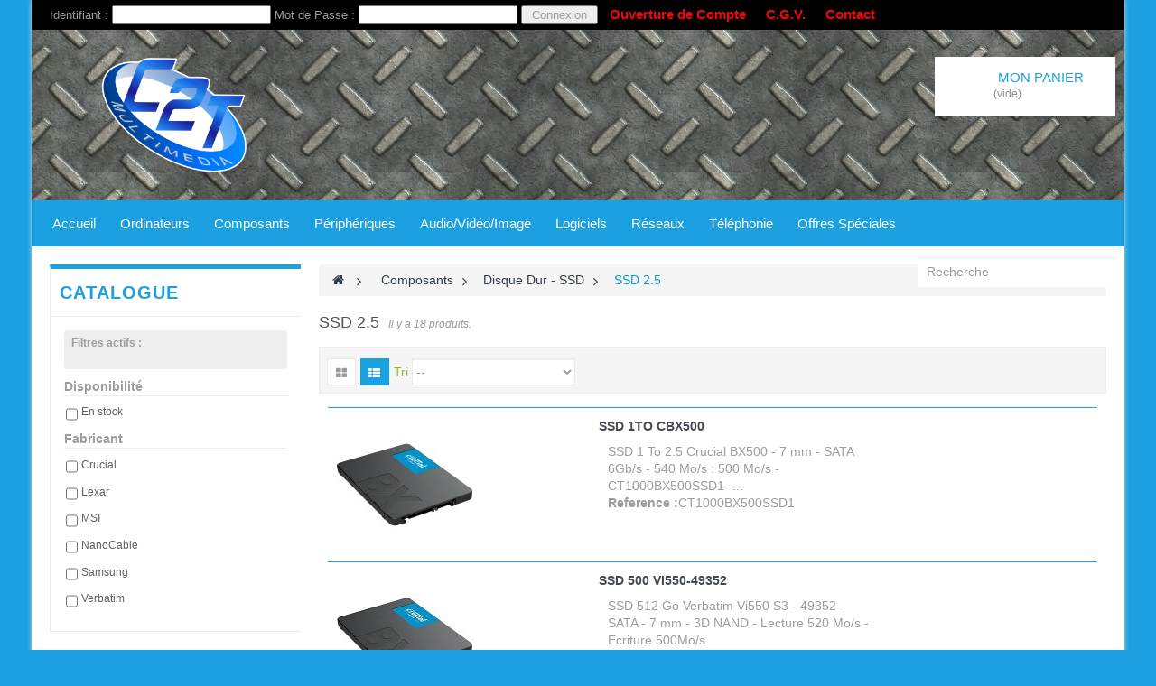

--- FILE ---
content_type: text/html; charset=utf-8
request_url: https://www.c2t-m.com/1879-ssd25
body_size: 11641
content:
<!DOCTYPE HTML> <!--[if lt IE 7]><html class="no-js lt-ie9 lt-ie8 lt-ie7" lang="fr-fr"><![endif]--> <!--[if IE 7]><html class="no-js lt-ie9 lt-ie8 ie7" lang="fr-fr"><![endif]--> <!--[if IE 8]><html class="no-js lt-ie9 ie8" lang="fr-fr"><![endif]--> <!--[if gt IE 8]><html class="no-js ie9" lang="fr-fr"><![endif]--><html lang="fr-fr" class="default" ><head><meta charset="utf-8" /><title>SSD 2.5 - C2T Multimedia</title><meta name="generator" content="PrestaShop" /><meta name="robots" content="noindex,nofollow" /><meta name="viewport" content="width=device-width, minimum-scale=0.25, maximum-scale=1.6, initial-scale=1.0" /><meta name="apple-mobile-web-app-capable" content="yes" /><link rel="icon" type="image/vnd.microsoft.icon" href="/img/favicon.ico?1591996757" /><link rel="shortcut icon" type="image/x-icon" href="/img/favicon.ico?1591996757" /><link rel="stylesheet" href="https://www.c2t-m.com/themes/leo_converse/cache/v_84_54f048a4de5aada410d0877516222fed_all.css" type="text/css" media="all" />  <link rel="stylesheet" href="//fonts.googleapis.com/css?family=Open+Sans:300,600&amp;subset=latin,latin-ext" type="text/css" media="all" /><link href='http://fonts.googleapis.com/css?family=Roboto+Condensed' rel='stylesheet' type='text/css'> <!--[if IE 8]> 
<script src="https://oss.maxcdn.com/libs/html5shiv/3.7.0/html5shiv.js"></script> 
<script src="https://oss.maxcdn.com/libs/respond.js/1.3.0/respond.min.js"></script> <![endif]--></head><body id="category" class="category category-1879 category-ssd25 show-left-column hide-right-column lang_fr layout-boxed-lg double-menu"> <section id="page" data-column="col-xs-12 col-sm-6 col-md-4" data-type="grid"> <header id="header"> <section class="header-container"><div id="topbar"><div class="nav"><div class="container"><div class="inner"> <nav><div class="row" ><div class="widget col-lg-12 col-md-12 col-sm-12 col-xs-12 col-sp-12" >  <div class="header_user_info pull-left"><div data-toggle="dropdown" class="dropdown-toggle"><i class="fa fa-cog"></i><span>Top links </span></div><ul class="links"><li class="first"><div class="form_content clearfix"><form action="https://www.c2t-m.com/login" method="post" id="login_form1"><input value="" name="back" type="hidden" /> Identifiant : <input class="account_input" value="" name="email" id="email" type="text" /> Mot de Passe : <input class="account_input" value="" name="passwd" id="passwd" type="password" /> <input value=" Connexion " name="SubmitLogin" type="submit" /> <a href="https://www.c2t-m.com/content/6-ouverture-de-compte" target="_blank"> <span style="color: #f80404;"><strong>Ouverture de Compte</strong></span></a> <a href="https://www.c2t-m.com/content/3-conditions-generals-de-vente" target="_blank"> <span style="color: #f80404;"><strong>C.G.V.</strong></span></a> <a href="https://www.c2t-m.com/content/4-contactez-nous" target="_blank"> <span style="color: #f80404;"><strong>Contact</strong></span></a></form></div></ul></div></div></div></nav></div></div></div></div><div id="header-main"><div class="container"><div class="inner"><div class="row"><div id="header_logo" class="col-xs-12 col-sm-3 col-md-3 col-lg-3"> <a href="https://www.c2t-m.com/" title="C2T Multimedia"> <img class="logo img-responsive" src="https://www.c2t-m.com/img/demo-logo-1488301984.jpg" alt="C2T Multimedia" width="1800" height="834"/> </a></div><div class="col-xs-12 col-sm-9 col-md-9 col-lg-9 no-padding"><div class="row" ><div class="widget col-lg-9 col-md-9 col-sm-9 col-xs-9 col-sp-9" > <a href="https://www.c2t-m.com/" title=""> <img class="img-responsive" src="https://www.c2t-m.com/modules/blockbanner/img/0a602f4bf15711bfeb8c1eb57f646b22.jpg" alt="" title="" width="1170" height="65" /> </a></div><div class="widget col-lg-3 col-md-3 col-sm-3 col-xs-3 col-sp-3" ><div class="blockcart_top clearfix header_user_catalog col-lg-3 col-md-3 col-sm-3 col-xs-8"><div id="cart" class="shopping_cart pull-right"><div class="media heading"><div class="cart-inner media-body"> <a href="https://www.c2t-m.com/quick-order" title="Voir mon panier" rel="nofollow"><h4>Mon Panier</h4> <span class="ajax_cart_total unvisible"> </span> <span class="ajax_cart_quantity unvisible">0</span> <span class="ajax_cart_product_txt unvisible">Produit</span> <span class="ajax_cart_product_txt_s unvisible">Produits</span> <span class="ajax_cart_no_product">(vide)</span> </a></div></div></div></div></div></div></div></div></div></div></div> </section> </header><div id="leo-megamenu" class="clearfix"><div class="container"><div class="inner"><div class="row" ><div class="widget col-lg-12 col-md-12 col-sm-12 col-xs-12 col-sp-12" ><div id="block_top_menu" class="sf-contener clearfix"><div class="row"><div class="cat-title"><i class="fa fa-bars"></i></div><ul class="sf-menu clearfix menu-content"><li><a href="/index.php" title="Accueil">Accueil</a></li><li><a href="https://www.c2t-m.com/1740-ordi" title="Ordinateurs">Ordinateurs</a><ul><li><a href="https://www.c2t-m.com/2793-aio" title="All in One">All in One</a></li><li><a href="https://www.c2t-m.com/1822-nettoy" title="Nettoyage">Nettoyage</a></li><li><a href="https://www.c2t-m.com/1845-tablet" title="Tablettes">Tablettes</a><ul><li><a href="https://www.c2t-m.com/1882-tabacc" title="Accessoires Tablettes">Accessoires Tablettes</a></li><li><a href="https://www.c2t-m.com/1855-tab" title="Tablettes Tactiles">Tablettes Tactiles</a></li></ul></li><li><a href="https://www.c2t-m.com/3478-barbon" title="Barbone et Mini PC">Barbone et Mini PC</a></li><li><a href="https://www.c2t-m.com/3710-garant" title="Garantie">Garantie</a><ul><li><a href="https://www.c2t-m.com/3711-extgar" title="Extension de garantie">Extension de garantie</a></li></ul></li><li><a href="https://www.c2t-m.com/3816-unite-centrale" title="Unite Centrale">Unite Centrale</a></li><li><a href="https://www.c2t-m.com/5432-uc" title="Unite Centrale">Unite Centrale</a></li><li><a href="https://www.c2t-m.com/5433-uc" title="Unite Centrale">Unite Centrale</a></li></ul></li><li><a href="https://www.c2t-m.com/1736-compo" title="Composants">Composants</a><ul><li><a href="https://www.c2t-m.com/1737-alim" title="Alimentation PC">Alimentation PC</a><ul><li><a href="https://www.c2t-m.com/1739-alim-m" title="Alimentation Modulaire">Alimentation Modulaire</a></li><li><a href="https://www.c2t-m.com/1908-alim" title="Alimentation Standard">Alimentation Standard</a></li></ul></li><li><a href="https://www.c2t-m.com/1798-cpu" title="Processeur">Processeur</a><ul><li><a href="https://www.c2t-m.com/1803-i1150" title="Processeur Intel 1150">Processeur Intel 1150</a></li><li><a href="https://www.c2t-m.com/1804-i1151" title="Processeur Intel 1151">Processeur Intel 1151</a></li><li><a href="https://www.c2t-m.com/1805-i2011" title="Processeur Intel 2011">Processeur Intel 2011</a></li><li><a href="https://www.c2t-m.com/1799-afm2" title="Processeur AMD FM2+">Processeur AMD FM2+</a></li><li><a href="https://www.c2t-m.com/1802-am3" title="Processeur AMD AM3+">Processeur AMD AM3+</a></li><li><a href="https://www.c2t-m.com/2805-i2066" title="Processeur Intel 2066">Processeur Intel 2066</a></li><li><a href="https://www.c2t-m.com/3016-am4" title="Processeur AMD AM4">Processeur AMD AM4</a></li><li><a href="https://www.c2t-m.com/3274-i1700" title="Processeur Intel 1700">Processeur Intel 1700</a></li><li><a href="https://www.c2t-m.com/3277-i17002" title="Processeur Intel 1700 v2">Processeur Intel 1700 v2</a></li><li><a href="https://www.c2t-m.com/3415-i1200" title="Processeur Intel 1200">Processeur Intel 1200</a></li><li><a href="https://www.c2t-m.com/4771-i1851" title="I1851">I1851</a></li><li><a href="https://www.c2t-m.com/3364-am5" title="Processeur AMD AM5">Processeur AMD AM5</a></li></ul></li><li><a href="https://www.c2t-m.com/1788-cm" title="Carte Mere">Carte Mere</a><ul><li><a href="https://www.c2t-m.com/1791-cm1150" title="Carte Mere skt 1150">Carte Mere skt 1150</a></li><li><a href="https://www.c2t-m.com/1790-cm1151" title="Carte Mere skt 1151">Carte Mere skt 1151</a></li><li><a href="https://www.c2t-m.com/1792-cm2011" title="Carte Mere skt 2011">Carte Mere skt 2011</a></li><li><a href="https://www.c2t-m.com/1789-cmam3" title="Carte Mere skt AM3+">Carte Mere skt AM3+</a></li><li><a href="https://www.c2t-m.com/1796-cmfm2" title="Carte Mere skt FM2+">Carte Mere skt FM2+</a></li><li><a href="https://www.c2t-m.com/3011-cmam4" title="Carte Mere skt AM4">Carte Mere skt AM4</a></li><li><a href="https://www.c2t-m.com/3013-cm1155" title="Carte Mere skt 1155">Carte Mere skt 1155</a></li><li><a href="https://www.c2t-m.com/3256-cm1200" title="Carte Mere skt 1200">Carte Mere skt 1200</a></li><li><a href="https://www.c2t-m.com/3259-cm1700" title="Carte Mere skt 1700">Carte Mere skt 1700</a></li><li><a href="https://www.c2t-m.com/3352-cmam5" title="Carte Mere skt AM5">Carte Mere skt AM5</a></li><li><a href="https://www.c2t-m.com/4825-cm1851" title="Carte Mere skt 1851">Carte Mere skt 1851</a></li></ul></li><li><a href="https://www.c2t-m.com/1831-hdssd" title="Disque Dur - SSD">Disque Dur - SSD</a><ul><li><a href="https://www.c2t-m.com/1833-hd-35" title="Disque Dur 3.5">Disque Dur 3.5</a></li><li><a href="https://www.c2t-m.com/1832-hd-25" title="Disque Dur 2.5">Disque Dur 2.5</a></li><li class="sfHoverForce"><a href="https://www.c2t-m.com/1879-ssd25" title="SSD 2.5">SSD 2.5</a></li><li><a href="https://www.c2t-m.com/1881-ssdm2" title="SSD M.2">SSD M.2</a></li><li><a href="https://www.c2t-m.com/1907-ssdmsa" title="SSD mSATA">SSD mSATA</a></li></ul></li><li><a href="https://www.c2t-m.com/1809-ram" title="Mémoires PC / Notebook">Mémoires PC / Notebook</a><ul><li><a href="https://www.c2t-m.com/1810-ddr2" title="Mémoire DIMM DDR2">Mémoire DIMM DDR2</a></li><li><a href="https://www.c2t-m.com/1812-ddr3" title="Mémoire DIMM DDR3">Mémoire DIMM DDR3</a></li><li><a href="https://www.c2t-m.com/1814-ddr4" title="Mémoire DIMM DDR4">Mémoire DIMM DDR4</a></li><li><a href="https://www.c2t-m.com/1811-soddr2" title="Mémoire SO DIMM DDR2">Mémoire SO DIMM DDR2</a></li><li><a href="https://www.c2t-m.com/1813-soddr3" title="Mémoire SO DIMM DDR3">Mémoire SO DIMM DDR3</a></li><li><a href="https://www.c2t-m.com/1874-soddr4" title="Mémoire SO DIMM DDR4">Mémoire SO DIMM DDR4</a></li><li><a href="https://www.c2t-m.com/3289-ddr5" title="Mémoire DIMM DDR5">Mémoire DIMM DDR5</a></li><li><a href="https://www.c2t-m.com/3334-soddr5" title="Mémoire SO DIMM DDR5">Mémoire SO DIMM DDR5</a></li></ul></li><li><a href="https://www.c2t-m.com/1806-cv" title="Carte Graphique">Carte Graphique</a><ul><li><a href="https://www.c2t-m.com/1808-nvidia" title="Carte Graphique NVIDIA">Carte Graphique NVIDIA</a></li><li><a href="https://www.c2t-m.com/1807-ati" title="Carte Graphique AMD Radeon">Carte Graphique AMD Radeon</a></li></ul></li><li><a href="https://www.c2t-m.com/1823-optiq" title="Lecteurs Optiques">Lecteurs Optiques</a><ul><li><a href="https://www.c2t-m.com/1825-gravin" title="Graveurs Internes">Graveurs Internes</a></li><li><a href="https://www.c2t-m.com/1824-gravex" title="Graveurs Externes">Graveurs Externes</a></li></ul></li><li><a href="https://www.c2t-m.com/1848-lect" title="Lecteurs Carte Mémoires">Lecteurs Carte Mémoires</a><ul><li><a href="https://www.c2t-m.com/1850-lectin" title="Lecteur Multicarte Interne">Lecteur Multicarte Interne</a></li><li><a href="https://www.c2t-m.com/1849-lectex" title="Lecteur Multicarte Externe">Lecteur Multicarte Externe</a></li></ul></li><li><a href="https://www.c2t-m.com/1863-refroi" title="Refroidissement PC">Refroidissement PC</a><ul><li><a href="https://www.c2t-m.com/1865-cpupat" title="Pâte Thermique">Pâte Thermique</a></li><li><a href="https://www.c2t-m.com/1866-ventil" title="Ventilateurs Boitier PC">Ventilateurs Boitier PC</a></li><li><a href="https://www.c2t-m.com/5131-cpuwat" title="CPUWAT">CPUWAT</a></li><li><a href="https://www.c2t-m.com/1864-cpuven" title="Ventirad CPU">Ventirad CPU</a></li></ul></li><li><a href="https://www.c2t-m.com/1749-boipc" title="Boitiers PC">Boitiers PC</a><ul><li><a href="https://www.c2t-m.com/1752-boiatx" title="Boitier PC ATX">Boitier PC ATX</a></li><li><a href="https://www.c2t-m.com/1751-boimat" title="Boitier PC Micro ATX">Boitier PC Micro ATX</a></li><li><a href="https://www.c2t-m.com/1750-boiitx" title="Boitier PC Mini ITX">Boitier PC Mini ITX</a></li><li><a href="https://www.c2t-m.com/2613-boieat" title="Boitier PC Extended ATX">Boitier PC Extended ATX</a></li></ul></li><li><a href="https://www.c2t-m.com/1753-connec" title="Connectique PC">Connectique PC</a><ul><li><a href="https://www.c2t-m.com/1755-ccont" title="Cartes contrôleur">Cartes contrôleur</a></li><li><a href="https://www.c2t-m.com/1754-cabsat" title="Câbles IDE & SATA">Câbles IDE & SATA</a></li><li><a href="https://www.c2t-m.com/1767-ralusb" title="Câbles & Rallonges USB">Câbles & Rallonges USB</a></li></ul></li></ul></li><li><a href="https://www.c2t-m.com/1744-periph" title="Périphériques">Périphériques</a><ul><li><a href="https://www.c2t-m.com/1781-cls" title="Claviers / Souris & Kits">Claviers / Souris & Kits</a><ul><li><a href="https://www.c2t-m.com/1785-clsf" title="Kit Clavier / Souris Filaire">Kit Clavier / Souris Filaire</a></li><li><a href="https://www.c2t-m.com/1787-clssf" title="Kit Clavier / Souris Sans Fil">Kit Clavier / Souris Sans Fil</a></li><li><a href="https://www.c2t-m.com/1783-clavf" title="Clavier Filaire">Clavier Filaire</a></li><li><a href="https://www.c2t-m.com/1782-clavsf" title="Clavier Sans Fil">Clavier Sans Fil</a></li><li><a href="https://www.c2t-m.com/1877-soufil" title="Souris Filaire">Souris Filaire</a></li><li><a href="https://www.c2t-m.com/1862-sousf" title="Souris Sans Fil">Souris Sans Fil</a></li><li><a href="https://www.c2t-m.com/1885-tapis" title="Tapis de Souris">Tapis de Souris</a></li><li><a href="https://www.c2t-m.com/2616-point" title="Dispositif de pointage">Dispositif de pointage</a></li><li><a href="https://www.c2t-m.com/1784-clavg" title="Claviers Gamer">Claviers Gamer</a></li></ul></li><li><a href="https://www.c2t-m.com/1760-imprim" title="Imprimante">Imprimante</a><ul><li><a href="https://www.c2t-m.com/1843-impjet" title="Imprimantes Jet d'encre">Imprimantes Jet d'encre</a></li><li><a href="https://www.c2t-m.com/1844-implas" title="Imprimantes Laser">Imprimantes Laser</a></li><li><a href="https://www.c2t-m.com/1797-imcons" title="Consommables">Consommables</a></li><li><a href="https://www.c2t-m.com/1761-cabimp" title="Câbles Imprimante">Câbles Imprimante</a></li></ul></li><li><a href="https://www.c2t-m.com/1858-ond" title="Onduleurs">Onduleurs</a><ul><li><a href="https://www.c2t-m.com/1859-ondul" title="Onduleurs">Onduleurs</a></li><li><a href="https://www.c2t-m.com/1861-ondpar" title="Prises Parasurtenseurs">Prises Parasurtenseurs</a></li></ul></li><li><a href="https://www.c2t-m.com/1762-perig" title="Périphériques Gamer">Périphériques Gamer</a><ul><li><a href="https://www.c2t-m.com/1786-clsg" title="Kit Clavier / Souris Gamer">Kit Clavier / Souris Gamer</a></li><li><a href="https://www.c2t-m.com/1878-soug" title="Souris Gamer">Souris Gamer</a></li><li><a href="https://www.c2t-m.com/1773-casqg" title="Casques Micro Gamer">Casques Micro Gamer</a></li><li><a href="https://www.c2t-m.com/2614-fautg" title="Fauteuil Gaming">Fauteuil Gaming</a></li><li><a href="https://www.c2t-m.com/2615-volg" title="Volant de jeu">Volant de jeu</a></li><li><a href="https://www.c2t-m.com/2617-tapisg" title="Tapis Souris Gamer">Tapis Souris Gamer</a></li><li><a href="https://www.c2t-m.com/2803-mang" title="Manette de jeu">Manette de jeu</a></li><li><a href="https://www.c2t-m.com/1774-ecoute" title="Ecouteurs & Casques Nomades">Ecouteurs & Casques Nomades</a></li></ul></li><li><a href="https://www.c2t-m.com/1891-vp" title="Video Projecteurs">Video Projecteurs</a></li><li><a href="https://www.c2t-m.com/1745-stock" title="Stockage">Stockage</a><ul><li><a href="https://www.c2t-m.com/1835-hdx35" title="Disque Dur Externe 3.5">Disque Dur Externe 3.5</a></li><li><a href="https://www.c2t-m.com/1890-usbfla" title="Clés USB">Clés USB</a></li><li><a href="https://www.c2t-m.com/1851-cmmsd" title="Carte Mémoire Micro SD">Carte Mémoire Micro SD</a></li><li><a href="https://www.c2t-m.com/1873-cmsd" title="Carte Mémoire SD">Carte Mémoire SD</a></li><li><a href="https://www.c2t-m.com/1746-boihd2" title="Boitier Externe 2.5">Boitier Externe 2.5</a></li><li><a href="https://www.c2t-m.com/1747-boihd3" title="Boitier Externe 3.5">Boitier Externe 3.5</a></li><li><a href="https://www.c2t-m.com/1748-dock" title="Dock Station">Dock Station</a></li><li><a href="https://www.c2t-m.com/1834-hdx25" title="Disque Dur Externe 2.5">Disque Dur Externe 2.5</a></li></ul></li></ul></li><li><a href="https://www.c2t-m.com/1756-multim" title="Audio/Vidéo/Image">Audio/Vidéo/Image</a><ul><li><a href="https://www.c2t-m.com/1771-casque" title="Casques">Casques</a><ul><li><a href="https://www.c2t-m.com/1772-casq" title="Casques Micro">Casques Micro</a></li></ul></li><li><a href="https://www.c2t-m.com/1757-cabmul" title="Câbles Audio / Vidéo">Câbles Audio / Vidéo</a><ul><li><a href="https://www.c2t-m.com/1759-cabhdm" title="Câbles & Adaptateurs HDMI">Câbles & Adaptateurs HDMI</a></li><li><a href="https://www.c2t-m.com/1758-cabvga" title="Câbles VGA">Câbles VGA</a></li><li><a href="https://www.c2t-m.com/2618-cabdp" title="Câbles Adaptateurs DisplayPort">Câbles Adaptateurs DisplayPort</a></li><li><a href="https://www.c2t-m.com/2619-cabdvi" title="Câbles & Adaptateurs DVI">Câbles & Adaptateurs DVI</a></li><li><a href="https://www.c2t-m.com/2800-cabjak" title="Câbles & Adaptateurs Jack">Câbles & Adaptateurs Jack</a></li></ul></li><li><a href="https://www.c2t-m.com/1836-hp" title="Haut Parleurs">Haut Parleurs</a><ul><li><a href="https://www.c2t-m.com/1838-hp20" title="Haut-parleur 2.0">Haut-parleur 2.0</a></li><li><a href="https://www.c2t-m.com/3436-hp21" title="Haut-parleur 2.1">Haut-parleur 2.1</a></li><li><a href="https://www.c2t-m.com/3964-hpnoma" title="Haut-parleur Nomade">Haut-parleur Nomade</a></li><li><a href="https://www.c2t-m.com/5430-hpnoma" title="Haut-parleur Nomade">Haut-parleur Nomade</a></li><li><a href="https://www.c2t-m.com/5431-hp21" title="Haut-parleur 2.1">Haut-parleur 2.1</a></li></ul></li><li><a href="https://www.c2t-m.com/1768-cam" title="Caméras">Caméras</a><ul><li><a href="https://www.c2t-m.com/1892-webcam" title="Webcam">Webcam</a></li><li><a href="https://www.c2t-m.com/1769-camip" title="Caméras IP">Caméras IP</a></li><li><a href="https://www.c2t-m.com/1770-camspo" title="Camera Sport">Camera Sport</a></li></ul></li><li><a href="https://www.c2t-m.com/3307-access" title="Accessoires">Accessoires</a><ul><li><a href="https://www.c2t-m.com/3382-pile" title="Piles et chargeurs">Piles et chargeurs</a></li></ul></li><li><a href="https://www.c2t-m.com/1886-tft" title="Moniteur">Moniteur</a><ul><li><a href="https://www.c2t-m.com/1887-tft20" title="Moniteur 20"">Moniteur 20"</a></li><li><a href="https://www.c2t-m.com/1888-tft24" title="Moniteur 22" à 24"">Moniteur 22" à 24"</a></li><li><a href="https://www.c2t-m.com/1889-tft24" title="Moniteur supérieur à 24"">Moniteur supérieur à 24"</a></li><li><a href="https://www.c2t-m.com/3340-tft16" title="TFT16">TFT16</a></li><li><a href="https://www.c2t-m.com/3403-tft14" title="Moniteur 14"">Moniteur 14"</a></li></ul></li></ul></li><li><a href="https://www.c2t-m.com/1846-soft" title="Logiciels">Logiciels</a><ul><li><a href="https://www.c2t-m.com/1876-os" title="Système d'exploitation">Système d'exploitation</a></li><li><a href="https://www.c2t-m.com/1847-secu" title="Antivirus & Sécurité">Antivirus & Sécurité</a></li><li><a href="https://www.c2t-m.com/3439-buro" title="Bureautique">Bureautique</a></li></ul></li><li><a href="https://www.c2t-m.com/1763-reseau" title="Réseaux">Réseaux</a><ul><li><a href="https://www.c2t-m.com/1841-reseau" title="Réseau LAN">Réseau LAN</a><ul><li><a href="https://www.c2t-m.com/1867-rmodro" title="Modems & Routeurs">Modems & Routeurs</a></li><li><a href="https://www.c2t-m.com/1870-rsocar" title="Cartes Réseau Internes">Cartes Réseau Internes</a></li><li><a href="https://www.c2t-m.com/3418-rswitc" title="Switch & Hubs">Switch & Hubs</a></li></ul></li><li><a href="https://www.c2t-m.com/1764-resoc" title="Cables Réseau">Cables Réseau</a><ul><li><a href="https://www.c2t-m.com/2799-c6sstp" title="Câbles RJ45 Cat.6A SSTP">Câbles RJ45 Cat.6A SSTP</a></li><li><a href="https://www.c2t-m.com/3253-c7sftp" title="Câbles RJ45 Cat.7 LSZH SFTP">Câbles RJ45 Cat.7 LSZH SFTP</a></li></ul></li><li><a href="https://www.c2t-m.com/2804-resost" title="Stockage et NAS">Stockage et NAS</a></li></ul></li><li><a href="https://www.c2t-m.com/1777-tel" title="Téléphonie">Téléphonie</a><ul><li><a href="https://www.c2t-m.com/1830-gsm" title="Smartphones">Smartphones</a></li><li><a href="https://www.c2t-m.com/3433-gsmcon" title="Objets Connectés">Objets Connectés</a></li><li><a href="https://www.c2t-m.com/1778-gsmacc" title="Accessoires Smartphones">Accessoires Smartphones</a><ul><li><a href="https://www.c2t-m.com/2624-gsmsup" title="Supports et Mains-Libres GSM">Supports et Mains-Libres GSM</a></li><li><a href="https://www.c2t-m.com/2620-chagsm" title="Chargeurs & câbles Smartphones">Chargeurs & câbles Smartphones</a></li></ul></li></ul></li><li><a href="https://www.c2t-m.com/1742-specia" title="Offres Spéciales">Offres Spéciales</a><ul><li><a href="https://www.c2t-m.com/1905-promo" title="Promotions">Promotions</a></li><li><a href="https://www.c2t-m.com/1743-destok" title="Destockage">Destockage</a></li><li><a href="https://www.c2t-m.com/3304-new" title="Nouveautés">Nouveautés</a></li></ul></li></ul><div class="pull-right" id="search_block_top"><form id="searchbox" action="https://www.c2t-m.com/search" method="get"><div class="input-group search-top"> <span class="input-group-btn"> <button type="submit" name="submit_search" class="btn btn-outline-inverse"> <span class="button-search fa fa-search"><span class="unvisible">Search</span></span> </button></span> <input type="hidden" name="controller" value="search" /> <input type="hidden" value="position" name="orderby"/> <input type="hidden" value="desc" name="orderway"/> <input type="text" class="search_query form-control" placeholder="Recherche" name="search_query" value="" /></div></form></div></div></div></div></div></div></div></div> <section id="columns" class="columns-container"><div class="container"><div class="row"></div><div class="row"> <section id="left_column" class="column sidebar col-md-3" role="navigation"><div id="layered_block_left" class="block block-highlighted"><h4 class="title_block">Catalogue</h4><div class="block_content"><form action="#" id="layered_form"><div><div id="enabled_filters"> <span class="layered_subtitle" style="float: none;"> Filtres actifs : </span><ul></ul></div><div class="layered_filter"><div class="layered_subtitle_heading"> <span class="layered_subtitle">Disponibilité</span></div><ul id="ul_layered_quantity_0" class="col-lg-12 layered_filter_ul"><li class="nomargin hiddable col-lg-12"> <input type="checkbox" class="checkbox" name="layered_quantity_1" id="layered_quantity_1" value="1" /> <label for="layered_quantity_1"> <a href="https://www.c2t-m.com/1879-ssd25#disponibilite-en_stock" data-rel="nofollow">En stock</a> </label></li></ul></div><div class="layered_filter"><div class="layered_subtitle_heading"> <span class="layered_subtitle">Fabricant</span></div><ul id="ul_layered_manufacturer_0" class="col-lg-12 layered_filter_ul"><li class="nomargin hiddable col-lg-12"> <input type="checkbox" class="checkbox" name="layered_manufacturer_41" id="layered_manufacturer_41" value="41" /> <label for="layered_manufacturer_41"> <a href="https://www.c2t-m.com/1879-ssd25#fabricant-crucial" data-rel="nofollow">Crucial</a> </label></li><li class="nomargin hiddable col-lg-12"> <input type="checkbox" class="checkbox" name="layered_manufacturer_181" id="layered_manufacturer_181" value="181" /> <label for="layered_manufacturer_181"> <a href="https://www.c2t-m.com/1879-ssd25#fabricant-lexar" data-rel="nofollow">Lexar</a> </label></li><li class="nomargin hiddable col-lg-12"> <input type="checkbox" class="checkbox" name="layered_manufacturer_34" id="layered_manufacturer_34" value="34" /> <label for="layered_manufacturer_34"> <a href="https://www.c2t-m.com/1879-ssd25#fabricant-msi" data-rel="nofollow">MSI</a> </label></li><li class="nomargin hiddable col-lg-12"> <input type="checkbox" class="checkbox" name="layered_manufacturer_153" id="layered_manufacturer_153" value="153" /> <label for="layered_manufacturer_153"> <a href="https://www.c2t-m.com/1879-ssd25#fabricant-nanocable" data-rel="nofollow">NanoCable</a> </label></li><li class="nomargin hiddable col-lg-12"> <input type="checkbox" class="checkbox" name="layered_manufacturer_37" id="layered_manufacturer_37" value="37" /> <label for="layered_manufacturer_37"> <a href="https://www.c2t-m.com/1879-ssd25#fabricant-samsung" data-rel="nofollow">Samsung</a> </label></li><li class="nomargin hiddable col-lg-12"> <input type="checkbox" class="checkbox" name="layered_manufacturer_28" id="layered_manufacturer_28" value="28" /> <label for="layered_manufacturer_28"> <a href="https://www.c2t-m.com/1879-ssd25#fabricant-verbatim" data-rel="nofollow">Verbatim</a> </label></li></ul></div></div> <input type="hidden" name="id_category_layered" value="1879" /></form></div><div id="layered_ajax_loader" style="display: none;"><p> <img src="https://www.c2t-m.com/img/loader.gif" alt="" /> <br />Chargement...</p></div></div><div id="informations_block_left_1" class="block informations_block_left"><h4 class="title_block"> <a href="https://www.c2t-m.com/content/category/1-home"> Information </a></h4><div class="block_content list-block"><ul><li> <a href="https://www.c2t-m.com/content/2-legal-notice" title="Mentions Légales"> Mentions Légales </a></li><li> <a href="https://www.c2t-m.com/content/3-conditions-generals-de-vente" title="Conditions générales de vente"> Conditions générales de vente </a></li><li> <a href="https://www.c2t-m.com/content/4-contactez-nous" title="Contactez-Nous"> Contactez-Nous </a></li><li> <a href="https://www.c2t-m.com/stores" title="Nos magasins"> Nos magasins </a></li></ul></div></div> </section><section id="center_column" class="col-md-9"><div id="breadcrumb" class="clearfix"><div class="breadcrumb clearfix"> <a class="home" href="https://www.c2t-m.com/" title="retour &agrave; Accueil"><i class="fa fa-home"></i></a> <span class="navigation-pipe">&gt;</span> <span class="navigation_page"><span itemscope itemtype="http://data-vocabulary.org/Breadcrumb"><a itemprop="url" href="https://www.c2t-m.com/1736-compo" title="Composants" ><span itemprop="title">Composants</span></a></span><span class="navigation-pipe">></span><span itemscope itemtype="http://data-vocabulary.org/Breadcrumb"><a itemprop="url" href="https://www.c2t-m.com/1831-hdssd" title="Disque Dur - SSD" ><span itemprop="title">Disque Dur - SSD</span></a></span><span class="navigation-pipe">></span>SSD 2.5</span></div></div><h1 class="page-heading product-listing"> <span class="cat-name"> SSD 2.5&nbsp; </span> <small class="heading-counter">Il y a 18 produits.</small></h1><div class="content_sortPagiBar clearfix"><div class="sortPagiBar clearfix row"><div class="col-md-10 col-sm-8 col-xs-6"><div class="sort"><div class="display hidden-xs pull-left"><div id="grid"><a rel="nofollow" href="#" title="Grille"><i class="fa fa-th-large"></i></a></div><div id="list"><a rel="nofollow" href="#" title="Liste"><i class="fa fa-th-list"></i></a></div></div><form id="productsSortForm" action="https://www.c2t-m.com/1879-ssd25" class="productsSortForm form-horizontal pull-left hidden-xs"><div class="select"> <label for="selectProductSort">Tri</label> <select id="selectProductSort" class="selectProductSort form-control"><option value="position:asc" selected="selected">--</option><option value="name:asc">De A &agrave; Z</option><option value="name:desc">De Z &agrave; A</option><option value="reference:asc">R&eacute;f&eacute;rence : croissante</option><option value="reference:desc">R&eacute;f&eacute;rence : d&eacute;croissante</option> </select></div></form></div></div><div class="product-compare col-md-2 col-sm-4 col-xs-6"></div></div></div><div class="product_list grid row "><div class="ajax_block_product col-sp-12 col-xs-12 col-sm-6 col-md-4 first-in-line first-item-of-tablet-line last-item-of-mobile-line "> ﻿<div class="product-container text-center product-block" itemscope itemtype="https://schema.org/Product"><div class="left-block"><div class="product-image-container image"><div class="leo-more-info" data-idproduct="10049"></div> <a class="product_img_link" href="https://www.c2t-m.com/ssd25/10049-ssdb1tobcbx500.html" title="SSD 1TO CBX500" itemprop="url"> <img class="replace-2x img-responsive" src="https://www.c2t-m.com/12191-home_default/ssdb1tobcbx500.jpg" alt="SSD 1TO CBX500" title="SSD 1TO CBX500" itemprop="image" /> <span class="product-additional" data-idproduct="10049"></span> </a></div></div><div class="right-block"><div class="product-meta"><h5 itemprop="name" class="name"> <a class="product-name" href="https://www.c2t-m.com/ssd25/10049-ssdb1tobcbx500.html" title="SSD 1TO CBX500" itemprop="url" > SSD 1TO CBX500 </a></h5><p class="col-lg-7" itemprop="description"> SSD 1 To 2.5 Crucial BX500 - 7 mm - SATA 6Gb/s - 540 Mo/s : 500 Mo/s - CT1000BX500SSD1 -... <br /><b> Reference :</b>CT1000BX500SSD1</p><div class="col-lg-3 text-center" id="bouton_ajoutPan" style="overflow:hidden;"><div class="functional-buttons clearfix"></div><div></div></div><div class="product-flags"></div></div></div></div></div><div class="ajax_block_product col-sp-12 col-xs-12 col-sm-6 col-md-4 last-item-of-tablet-line last-item-of-mobile-line "> ﻿<div class="product-container text-center product-block" itemscope itemtype="https://schema.org/Product"><div class="left-block"><div class="product-image-container image"><div class="leo-more-info" data-idproduct="10119"></div> <a class="product_img_link" href="https://www.c2t-m.com/ssd25/10119-ssdb500bvi550-49352.html" title="SSD 500 VI550-49352" itemprop="url"> <img class="replace-2x img-responsive" src="https://www.c2t-m.com/12298-home_default/ssdb500bvi550-49352.jpg" alt="SSD 500 VI550-49352" title="SSD 500 VI550-49352" itemprop="image" /> <span class="product-additional" data-idproduct="10119"></span> </a></div></div><div class="right-block"><div class="product-meta"><h5 itemprop="name" class="name"> <a class="product-name" href="https://www.c2t-m.com/ssd25/10119-ssdb500bvi550-49352.html" title="SSD 500 VI550-49352" itemprop="url" > SSD 500 VI550-49352 </a></h5><p class="col-lg-7" itemprop="description"> SSD 512 Go Verbatim Vi550 S3 - 49352 - SATA - 7 mm - 3D NAND - Lecture 520 Mo/s - Ecriture 500Mo/s <br /><b> Reference :</b>49352</p><div class="col-lg-3 text-center" id="bouton_ajoutPan" style="overflow:hidden;"><div class="functional-buttons clearfix"></div><div></div></div><div class="product-flags"></div></div></div></div></div><div class="ajax_block_product col-sp-12 col-xs-12 col-sm-6 col-md-4 last-in-line first-item-of-tablet-line last-item-of-mobile-line "> ﻿<div class="product-container text-center product-block" itemscope itemtype="https://schema.org/Product"><div class="left-block"><div class="product-image-container image"><div class="leo-more-info" data-idproduct="10423"></div> <a class="product_img_link" href="https://www.c2t-m.com/ssd25/10423-ssdb2tobcbx500.html" title="SSD 2TO CBX500" itemprop="url"> <img class="replace-2x img-responsive" src="https://www.c2t-m.com/13273-home_default/ssdb2tobcbx500.jpg" alt="SSD 2TO CBX500" title="SSD 2TO CBX500" itemprop="image" /> <span class="product-additional" data-idproduct="10423"></span> </a></div></div><div class="right-block"><div class="product-meta"><h5 itemprop="name" class="name"> <a class="product-name" href="https://www.c2t-m.com/ssd25/10423-ssdb2tobcbx500.html" title="SSD 2TO CBX500" itemprop="url" > SSD 2TO CBX500 </a></h5><p class="col-lg-7" itemprop="description"> SSD 2 To 2.5 Crucial BX500 - 7 mm CT2000BX500SSD1 - SATA 6Gb/s - 540 Mo/s : 500 Mo/s - 0649528821584 <br /><b> Reference :</b>CT2000BX500SSD1</p><div class="col-lg-3 text-center" id="bouton_ajoutPan" style="overflow:hidden;"><div class="functional-buttons clearfix"></div><div></div></div><div class="product-flags"></div></div></div></div></div><div class="ajax_block_product col-sp-12 col-xs-12 col-sm-6 col-md-4 first-in-line last-item-of-tablet-line last-item-of-mobile-line "> ﻿<div class="product-container text-center product-block" itemscope itemtype="https://schema.org/Product"><div class="left-block"><div class="product-image-container image"><div class="leo-more-info" data-idproduct="11334"></div> <a class="product_img_link" href="https://www.c2t-m.com/ssd25/11334-ssdb1tobcbx500tray.html" title="SSD 1TO CBX500TRAY" itemprop="url"> <img class="replace-2x img-responsive" src="https://www.c2t-m.com/13896-home_default/ssdb1tobcbx500tray.jpg" alt="SSD 1TO CBX500TRAY" title="SSD 1TO CBX500TRAY" itemprop="image" /> <span class="product-additional" data-idproduct="11334"></span> </a></div></div><div class="right-block"><div class="product-meta"><h5 itemprop="name" class="name"> <a class="product-name" href="https://www.c2t-m.com/ssd25/11334-ssdb1tobcbx500tray.html" title="SSD 1TO CBX500TRAY" itemprop="url" > SSD 1TO CBX500TRAY </a></h5><p class="col-lg-7" itemprop="description"> TRAY - SSD 1 To 2.5 Crucial BX500 - SATA 6Gb/s - 540 Mo/s : 500 Mo/s - CT1000BX500SSD1T -... <br /><b> Reference :</b>CT1000BX500SSD1T</p><div class="col-lg-3 text-center" id="bouton_ajoutPan" style="overflow:hidden;"><div class="functional-buttons clearfix"></div><div></div></div><div class="product-flags"></div></div></div></div></div><div class="ajax_block_product col-sp-12 col-xs-12 col-sm-6 col-md-4 first-item-of-tablet-line last-item-of-mobile-line "> ﻿<div class="product-container text-center product-block" itemscope itemtype="https://schema.org/Product"><div class="left-block"><div class="product-image-container image"><div class="leo-more-info" data-idproduct="11417"></div> <a class="product_img_link" href="https://www.c2t-m.com/ssd25/11417-ssdb240bc-bx500tray.html" title="SSD 240 C-BX500TRAY" itemprop="url"> <img class="replace-2x img-responsive" src="https://www.c2t-m.com/14175-home_default/ssdb240bc-bx500tray.jpg" alt="SSD 240 C-BX500TRAY" title="SSD 240 C-BX500TRAY" itemprop="image" /> <span class="product-additional" data-idproduct="11417"></span> </a></div></div><div class="right-block"><div class="product-meta"><h5 itemprop="name" class="name"> <a class="product-name" href="https://www.c2t-m.com/ssd25/11417-ssdb240bc-bx500tray.html" title="SSD 240 C-BX500TRAY" itemprop="url" > SSD 240 C-BX500TRAY </a></h5><p class="col-lg-7" itemprop="description"> TRAY - SSD 240GB 2.5 Crucial BX500 - SATA 6Gb/s - 540 Mo/s : 500 Mo/s - CT240BX500SSD1T -... <br /><b> Reference :</b>CT240BX500SSD1T</p><div class="col-lg-3 text-center" id="bouton_ajoutPan" style="overflow:hidden;"><div class="functional-buttons clearfix"></div><div></div></div><div class="product-flags"></div></div></div></div></div><div class="ajax_block_product col-sp-12 col-xs-12 col-sm-6 col-md-4 last-in-line last-item-of-tablet-line last-item-of-mobile-line "> ﻿<div class="product-container text-center product-block" itemscope itemtype="https://schema.org/Product"><div class="left-block"><div class="product-image-container image"><div class="leo-more-info" data-idproduct="11421"></div> <a class="product_img_link" href="https://www.c2t-m.com/ssd25/11421-ssdbkit-nc-0002.html" title="SSD KIT-NC-0002" itemprop="url"> <img class="replace-2x img-responsive" src="https://www.c2t-m.com/14191-home_default/ssdbkit-nc-0002.jpg" alt="SSD KIT-NC-0002" title="SSD KIT-NC-0002" itemprop="image" /> <span class="product-additional" data-idproduct="11421"></span> </a></div></div><div class="right-block"><div class="product-meta"><h5 itemprop="name" class="name"> <a class="product-name" href="https://www.c2t-m.com/ssd25/11421-ssdbkit-nc-0002.html" title="SSD KIT-NC-0002" itemprop="url" > SSD KIT-NC-0002 </a></h5><p class="col-lg-7" itemprop="description"> NanoCable 10.99.0002 - Adaptateur pour 2 SSD/HDD 2.5 en baie 3.5 - Installation rapide <br /><b> Reference :</b>10.99.0002</p><div class="col-lg-3 text-center" id="bouton_ajoutPan" style="overflow:hidden;"><div class="functional-buttons clearfix"></div><div></div></div><div class="product-flags"></div></div></div></div></div><div class="ajax_block_product col-sp-12 col-xs-12 col-sm-6 col-md-4 first-in-line first-item-of-tablet-line last-item-of-mobile-line "> ﻿<div class="product-container text-center product-block" itemscope itemtype="https://schema.org/Product"><div class="left-block"><div class="product-image-container image"><div class="leo-more-info" data-idproduct="11488"></div> <a class="product_img_link" href="https://www.c2t-m.com/ssd25/11488-ssdb1toblexarbnq100.html" title="SSD 1TO LEXAR NQ100" itemprop="url"> <img class="replace-2x img-responsive" src="https://www.c2t-m.com/14416-home_default/ssdb1toblexarbnq100.jpg" alt="SSD 1TO LEXAR NQ100" title="SSD 1TO LEXAR NQ100" itemprop="image" /> <span class="product-additional" data-idproduct="11488"></span> </a></div></div><div class="right-block"><div class="product-meta"><h5 itemprop="name" class="name"> <a class="product-name" href="https://www.c2t-m.com/ssd25/11488-ssdb1toblexarbnq100.html" title="SSD 1TO LEXAR NQ100" itemprop="url" > SSD 1TO LEXAR NQ100 </a></h5><p class="col-lg-7" itemprop="description"> SSD 960GB 2.5 Lexar NQ100 - 7 mm LNQ100X960G-RNNNG - SATA 6Gb/s - 550 Mo/s : 500 Mo/s - TLC <br /><b> Reference :</b>LNQ100X960G-RNNNG</p><div class="col-lg-3 text-center" id="bouton_ajoutPan" style="overflow:hidden;"><div class="functional-buttons clearfix"></div><div></div></div><div class="product-flags"></div></div></div></div></div><div class="ajax_block_product col-sp-12 col-xs-12 col-sm-6 col-md-4 last-item-of-tablet-line last-item-of-mobile-line "> ﻿<div class="product-container text-center product-block" itemscope itemtype="https://schema.org/Product"><div class="left-block"><div class="product-image-container image"><div class="leo-more-info" data-idproduct="11489"></div> <a class="product_img_link" href="https://www.c2t-m.com/ssd25/11489-ssdb1toblexarbns100.html" title="SSD 1TO LEXAR NS100" itemprop="url"> <img class="replace-2x img-responsive" src="https://www.c2t-m.com/14411-home_default/ssdb1toblexarbns100.jpg" alt="SSD 1TO LEXAR NS100" title="SSD 1TO LEXAR NS100" itemprop="image" /> <span class="product-additional" data-idproduct="11489"></span> </a></div></div><div class="right-block"><div class="product-meta"><h5 itemprop="name" class="name"> <a class="product-name" href="https://www.c2t-m.com/ssd25/11489-ssdb1toblexarbns100.html" title="SSD 1TO LEXAR NS100" itemprop="url" > SSD 1TO LEXAR NS100 </a></h5><p class="col-lg-7" itemprop="description"> SSD 1TB 2.5 Lexar NS100 - 7 mm LNS100-1TRB - SATA 6Gb/s - QLC - 550 Mo/s : 550 Mo/s <br /><b> Reference :</b>LNS100-1TRB</p><div class="col-lg-3 text-center" id="bouton_ajoutPan" style="overflow:hidden;"><div class="functional-buttons clearfix"></div><div></div></div><div class="product-flags"></div></div></div></div></div><div class="ajax_block_product col-sp-12 col-xs-12 col-sm-6 col-md-4 last-in-line first-item-of-tablet-line last-item-of-mobile-line "> ﻿<div class="product-container text-center product-block" itemscope itemtype="https://schema.org/Product"><div class="left-block"><div class="product-image-container image"><div class="leo-more-info" data-idproduct="11490"></div> <a class="product_img_link" href="https://www.c2t-m.com/ssd25/11490-ssdb250blexarbns100.html" title="SSD 250 LEXAR NS100" itemprop="url"> <img class="replace-2x img-responsive" src="https://www.c2t-m.com/14409-home_default/ssdb250blexarbns100.jpg" alt="SSD 250 LEXAR NS100" title="SSD 250 LEXAR NS100" itemprop="image" /> <span class="product-additional" data-idproduct="11490"></span> </a></div></div><div class="right-block"><div class="product-meta"><h5 itemprop="name" class="name"> <a class="product-name" href="https://www.c2t-m.com/ssd25/11490-ssdb250blexarbns100.html" title="SSD 250 LEXAR NS100" itemprop="url" > SSD 250 LEXAR NS100 </a></h5><p class="col-lg-7" itemprop="description"> SSD 256GB 2.5 Lexar NS100 - 7 mm LNS100-256RB - SATA 6Gb/s - QLC - 550 Mo/s : 550 Mo/s <br /><b> Reference :</b>LNS100-256RB</p><div class="col-lg-3 text-center" id="bouton_ajoutPan" style="overflow:hidden;"><div class="functional-buttons clearfix"></div><div></div></div><div class="product-flags"></div></div></div></div></div><div class="ajax_block_product col-sp-12 col-xs-12 col-sm-6 col-md-4 first-in-line last-item-of-tablet-line last-item-of-mobile-line "> ﻿<div class="product-container text-center product-block" itemscope itemtype="https://schema.org/Product"><div class="left-block"><div class="product-image-container image"><div class="leo-more-info" data-idproduct="11492"></div> <a class="product_img_link" href="https://www.c2t-m.com/ssd25/11492-ssdb500blexarbns100.html" title="SSD 500 LEXAR NS100" itemprop="url"> <img class="replace-2x img-responsive" src="https://www.c2t-m.com/14407-home_default/ssdb500blexarbns100.jpg" alt="SSD 500 LEXAR NS100" title="SSD 500 LEXAR NS100" itemprop="image" /> <span class="product-additional" data-idproduct="11492"></span> </a></div></div><div class="right-block"><div class="product-meta"><h5 itemprop="name" class="name"> <a class="product-name" href="https://www.c2t-m.com/ssd25/11492-ssdb500blexarbns100.html" title="SSD 500 LEXAR NS100" itemprop="url" > SSD 500 LEXAR NS100 </a></h5><p class="col-lg-7" itemprop="description"> SSD 512GB 2.5 Lexar NS100 - 7 mm LNS100-512RB - SATA 6Gb/s - QLC - 550 Mo/s : 550 Mo/s <br /><b> Reference :</b>LNS100-512RB</p><div class="col-lg-3 text-center" id="bouton_ajoutPan" style="overflow:hidden;"><div class="functional-buttons clearfix"></div><div></div></div><div class="product-flags"></div></div></div></div></div><div class="ajax_block_product col-sp-12 col-xs-12 col-sm-6 col-md-4 first-item-of-tablet-line last-item-of-mobile-line "> ﻿<div class="product-container text-center product-block" itemscope itemtype="https://schema.org/Product"><div class="left-block"><div class="product-image-container image"><div class="leo-more-info" data-idproduct="11496"></div> <a class="product_img_link" href="https://www.c2t-m.com/ssd25/11496-ssdxb1toblexarbsl500.html" title="SSDX 1TO LEXAR SL500" itemprop="url"> <img class="replace-2x img-responsive" src="https://www.c2t-m.com/14402-home_default/ssdxb1toblexarbsl500.jpg" alt="SSDX 1TO LEXAR SL500" title="SSDX 1TO LEXAR SL500" itemprop="image" /> <span class="product-additional" data-idproduct="11496"></span> </a></div></div><div class="right-block"><div class="product-meta"><h5 itemprop="name" class="name"> <a class="product-name" href="https://www.c2t-m.com/ssd25/11496-ssdxb1toblexarbsl500.html" title="SSDX 1TO LEXAR SL500" itemprop="url" > SSDX 1TO LEXAR SL500 </a></h5><p class="col-lg-7" itemprop="description"> SSD Externe 1 To Lexar SL500 Black - USB 3.2 Gen2 - USB-C - 2000 Mo/s : 1800 Mo/s -... <br /><b> Reference :</b>LSL500X001T-RNBNG</p><div class="col-lg-3 text-center" id="bouton_ajoutPan" style="overflow:hidden;"><div class="functional-buttons clearfix"></div><div></div></div><div class="product-flags"></div></div></div></div></div><div class="ajax_block_product col-sp-12 col-xs-12 col-sm-6 col-md-4 last-in-line last-item-of-tablet-line last-item-of-mobile-line "> ﻿<div class="product-container text-center product-block" itemscope itemtype="https://schema.org/Product"><div class="left-block"><div class="product-image-container image"><div class="leo-more-info" data-idproduct="11597"></div> <a class="product_img_link" href="https://www.c2t-m.com/ssd25/11597-ssdb500blexarbnq1002.html" title="SSD 500 LEXAR NQ1002" itemprop="url"> <img class="replace-2x img-responsive" src="https://www.c2t-m.com/14715-home_default/ssdb500blexarbnq1002.jpg" alt="SSD 500 LEXAR NQ1002" title="SSD 500 LEXAR NQ1002" itemprop="image" /> <span class="product-additional" data-idproduct="11597"></span> </a></div></div><div class="right-block"><div class="product-meta"><h5 itemprop="name" class="name"> <a class="product-name" href="https://www.c2t-m.com/ssd25/11597-ssdb500blexarbnq1002.html" title="SSD 500 LEXAR NQ1002" itemprop="url" > SSD 500 LEXAR NQ1002 </a></h5><p class="col-lg-7" itemprop="description"> SSD 512GB 2.5 Lexar NQ100 - 7 mm LNQ100X512G-RNNNG - SATA 6Gb/s - 550 Mo/s : 550 Mo/s - TLC <br /><b> Reference :</b>LNQ100X512G-RNNNG</p><div class="col-lg-3 text-center" id="bouton_ajoutPan" style="overflow:hidden;"><div class="functional-buttons clearfix"></div><div></div></div><div class="product-flags"></div></div></div></div></div><div class="ajax_block_product col-sp-12 col-xs-12 col-sm-6 col-md-4 first-in-line first-item-of-tablet-line last-item-of-mobile-line "> ﻿<div class="product-container text-center product-block" itemscope itemtype="https://schema.org/Product"><div class="left-block"><div class="product-image-container image"><div class="leo-more-info" data-idproduct="11673"></div> <a class="product_img_link" href="https://www.c2t-m.com/ssd25/11673-ssdb1tobvi550-49353.html" title="SSD 1TO VI550-49353" itemprop="url"> <img class="replace-2x img-responsive" src="https://www.c2t-m.com/15065-home_default/ssdb1tobvi550-49353.jpg" alt="SSD 1TO VI550-49353" title="SSD 1TO VI550-49353" itemprop="image" /> <span class="product-additional" data-idproduct="11673"></span> </a></div></div><div class="right-block"><div class="product-meta"><h5 itemprop="name" class="name"> <a class="product-name" href="https://www.c2t-m.com/ssd25/11673-ssdb1tobvi550-49353.html" title="SSD 1TO VI550-49353" itemprop="url" > SSD 1TO VI550-49353 </a></h5><p class="col-lg-7" itemprop="description"> SSD 1To Verbatim Vi550 S3 - 49353 - SATA - 7 mm - 3D NAND - Lecture 550 Mo/s - Ecriture 525Mo/s <br /><b> Reference :</b>49353</p><div class="col-lg-3 text-center" id="bouton_ajoutPan" style="overflow:hidden;"><div class="functional-buttons clearfix"></div><div></div></div><div class="product-flags"></div></div></div></div></div><div class="ajax_block_product col-sp-12 col-xs-12 col-sm-6 col-md-4 last-item-of-tablet-line last-item-of-mobile-line "> ﻿<div class="product-container text-center product-block" itemscope itemtype="https://schema.org/Product"><div class="left-block"><div class="product-image-container image"><div class="leo-more-info" data-idproduct="11741"></div> <a class="product_img_link" href="https://www.c2t-m.com/ssd25/11741-ssdb1tobmsibs270.html" title="SSD 1TO MSI S270" itemprop="url"> <img class="replace-2x img-responsive" src="https://www.c2t-m.com/15356-home_default/ssdb1tobmsibs270.jpg" alt="SSD 1TO MSI S270" title="SSD 1TO MSI S270" itemprop="image" /> <span class="product-additional" data-idproduct="11741"></span> </a> <span class="new-box"> <span class="new-label product-label">Nouveau</span> </span></div></div><div class="right-block"><div class="product-meta"><h5 itemprop="name" class="name"> <a class="product-name" href="https://www.c2t-m.com/ssd25/11741-ssdb1tobmsibs270.html" title="SSD 1TO MSI S270" itemprop="url" > SSD 1TO MSI S270 </a></h5><p class="col-lg-7" itemprop="description"> SSD 960GB 2.5 MSI Spatium S270 - SATA III - S78-440P130-P83 - 3D NAND - 500 Mo/s : 450 Mo/s <br /><b> Reference :</b>S78-440P130-P83</p><div class="col-lg-3 text-center" id="bouton_ajoutPan" style="overflow:hidden;"><div class="functional-buttons clearfix"></div><div></div></div><div class="product-flags"></div></div></div></div></div><div class="ajax_block_product col-sp-12 col-xs-12 col-sm-6 col-md-4 last-in-line first-item-of-tablet-line last-item-of-mobile-line "> ﻿<div class="product-container text-center product-block" itemscope itemtype="https://schema.org/Product"><div class="left-block"><div class="product-image-container image"><div class="leo-more-info" data-idproduct="11742"></div> <a class="product_img_link" href="https://www.c2t-m.com/ssd25/11742-ssdb240bmsibs270.html" title="SSD 240 MSI S270" itemprop="url"> <img class="replace-2x img-responsive" src="https://www.c2t-m.com/15360-home_default/ssdb240bmsibs270.jpg" alt="SSD 240 MSI S270" title="SSD 240 MSI S270" itemprop="image" /> <span class="product-additional" data-idproduct="11742"></span> </a> <span class="new-box"> <span class="new-label product-label">Nouveau</span> </span></div></div><div class="right-block"><div class="product-meta"><h5 itemprop="name" class="name"> <a class="product-name" href="https://www.c2t-m.com/ssd25/11742-ssdb240bmsibs270.html" title="SSD 240 MSI S270" itemprop="url" > SSD 240 MSI S270 </a></h5><p class="col-lg-7" itemprop="description"> SSD 240GB 2.5 MSI Spatium S270 - SATA III - S78-440N070-P83 - 3D NAND - 500 Mo/s : 400 Mo/s <br /><b> Reference :</b>S78-440N070-P83</p><div class="col-lg-3 text-center" id="bouton_ajoutPan" style="overflow:hidden;"><div class="functional-buttons clearfix"></div><div></div></div><div class="product-flags"></div></div></div></div></div><div class="ajax_block_product col-sp-12 col-xs-12 col-sm-6 col-md-4 first-in-line last-line last-item-of-tablet-line last-item-of-mobile-line "> ﻿<div class="product-container text-center product-block" itemscope itemtype="https://schema.org/Product"><div class="left-block"><div class="product-image-container image"><div class="leo-more-info" data-idproduct="11743"></div> <a class="product_img_link" href="https://www.c2t-m.com/ssd25/11743-ssdb500bmsibs270.html" title="SSD 500 MSI S270" itemprop="url"> <img class="replace-2x img-responsive" src="https://www.c2t-m.com/15364-home_default/ssdb500bmsibs270.jpg" alt="SSD 500 MSI S270" title="SSD 500 MSI S270" itemprop="image" /> <span class="product-additional" data-idproduct="11743"></span> </a> <span class="new-box"> <span class="new-label product-label">Nouveau</span> </span></div></div><div class="right-block"><div class="product-meta"><h5 itemprop="name" class="name"> <a class="product-name" href="https://www.c2t-m.com/ssd25/11743-ssdb500bmsibs270.html" title="SSD 500 MSI S270" itemprop="url" > SSD 500 MSI S270 </a></h5><p class="col-lg-7" itemprop="description"> SSD 480GB 2.5 MSI S270 - SATA 6Gb/s 7 mm - 500 Mo/s : 450 Mo/s - S78-440E350-P83 <br /><b> Reference :</b>S78-440E350-P83</p><div class="col-lg-3 text-center" id="bouton_ajoutPan" style="overflow:hidden;"><div class="functional-buttons clearfix"></div><div></div></div><div class="product-flags"></div></div></div></div></div><div class="ajax_block_product col-sp-12 col-xs-12 col-sm-6 col-md-4 last-line first-item-of-tablet-line last-item-of-mobile-line "> ﻿<div class="product-container text-center product-block" itemscope itemtype="https://schema.org/Product"><div class="left-block"><div class="product-image-container image"><div class="leo-more-info" data-idproduct="11757"></div> <a class="product_img_link" href="https://www.c2t-m.com/ssd25/11757-ssdb1tobsam-870-evo.html" title="SSD 1TO SAM-870-EVO" itemprop="url"> <img class="replace-2x img-responsive" src="https://www.c2t-m.com/15439-home_default/ssdb1tobsam-870-evo.jpg" alt="SSD 1TO SAM-870-EVO" title="SSD 1TO SAM-870-EVO" itemprop="image" /> <span class="product-additional" data-idproduct="11757"></span> </a> <span class="new-box"> <span class="new-label product-label">Nouveau</span> </span></div></div><div class="right-block"><div class="product-meta"><h5 itemprop="name" class="name"> <a class="product-name" href="https://www.c2t-m.com/ssd25/11757-ssdb1tobsam-870-evo.html" title="SSD 1TO SAM-870-EVO" itemprop="url" > SSD 1TO SAM-870-EVO </a></h5><p class="col-lg-7" itemprop="description"> SSD 1 To 2.5 MZ-77E1T0B/EU - Samsung SSD 870 EVO 7 mm SATA 3 Lecture 560 Mo/s Ecriture 530 Mo/s <br /><b> Reference :</b>MZ-77E1T0B/EU</p><div class="col-lg-3 text-center" id="bouton_ajoutPan" style="overflow:hidden;"><div class="functional-buttons clearfix"></div><div></div></div><div class="product-flags"></div></div></div></div></div><div class="ajax_block_product col-sp-12 col-xs-12 col-sm-6 col-md-4 last-in-line last-line last-item-of-tablet-line last-item-of-mobile-line last-mobile-line"> ﻿<div class="product-container text-center product-block" itemscope itemtype="https://schema.org/Product"><div class="left-block"><div class="product-image-container image"><div class="leo-more-info" data-idproduct="11758"></div> <a class="product_img_link" href="https://www.c2t-m.com/ssd25/11758-ssdb250blexarbnq100.html" title="SSD 250 LEXAR NQ100" itemprop="url"> <img class="replace-2x img-responsive" src="https://www.c2t-m.com/15443-home_default/ssdb250blexarbnq100.jpg" alt="SSD 250 LEXAR NQ100" title="SSD 250 LEXAR NQ100" itemprop="image" /> <span class="product-additional" data-idproduct="11758"></span> </a> <span class="new-box"> <span class="new-label product-label">Nouveau</span> </span></div></div><div class="right-block"><div class="product-meta"><h5 itemprop="name" class="name"> <a class="product-name" href="https://www.c2t-m.com/ssd25/11758-ssdb250blexarbnq100.html" title="SSD 250 LEXAR NQ100" itemprop="url" > SSD 250 LEXAR NQ100 </a></h5><p class="col-lg-7" itemprop="description"> SSD 256GB 2.5 Lexar NQ100 - 7 mm LNS100-256RB - SATA 6Gb/s - QLC - 550 Mo/s : 550 Mo/s <br /><b> Reference :</b>LNQ100X256G-RNNNG</p><div class="col-lg-3 text-center" id="bouton_ajoutPan" style="overflow:hidden;"><div class="functional-buttons clearfix"></div><div></div></div><div class="product-flags"></div></div></div></div></div></div><div class="content_sortPagiBar"><div class="bottom-pagination-content clearfix row"><div class="col-md-10 col-sm-8 col-xs-12"><div id="pagination_bottom" class="pagination clearfix pull-left"></div><div class="product-count pull-right hidden-xs"> R&eacute;sultats 1 - 18 sur 18.</div></div><div class="product-compare hidden-xs col-md-2 col-sm-4"></div></div></div> </section></div></div> </section> <section id="bottom"><div class="container"><div class="row"><div class="row" ><div class="widget col-lg-12 col-md-12 col-sm-12 col-xs-12 col-sp-12" ><div id="leomanulogocarousel1379614487" class="widget-manufacture block"><div class="block_content"><div class="carousel slide" id="manucarousel_leomanulogocarousel1379614487"> <a class="carousel-control left" href="#manucarousel_leomanulogocarousel1379614487" data-slide="prev">&lsaquo;</a> <a class="carousel-control right" href="#manucarousel_leomanulogocarousel1379614487" data-slide="next">&rsaquo;</a><div class="carousel-inner"><div class="item active"><div class="row"><div class="logo-manu col-md-2 col-sm-2 col-xs-4 col-sp-12"> <a href="https://www.c2t-m.com/58_acer" title="view products"> <img src="/img/m/58-m-small.jpg" alt="" class="img-responsive"/> </a></div><div class="logo-manu col-md-2 col-sm-2 col-xs-4 col-sp-12"> <a href="https://www.c2t-m.com/183_advance" title="view products"> <img src="/img/m/fr-default-m-small.jpg" alt="" class="img-responsive"/> </a></div><div class="logo-manu col-md-2 col-sm-2 col-xs-4 col-sp-12"> <a href="https://www.c2t-m.com/174_aerocool" title="view products"> <img src="/img/m/174-m-small.jpg" alt="" class="img-responsive"/> </a></div><div class="logo-manu col-md-2 col-sm-2 col-xs-4 col-sp-12"> <a href="https://www.c2t-m.com/38_amd" title="view products"> <img src="/img/m/38-m-small.jpg" alt="" class="img-responsive"/> </a></div><div class="logo-manu col-md-2 col-sm-2 col-xs-4 col-sp-12"> <a href="https://www.c2t-m.com/193_anima" title="view products"> <img src="/img/m/fr-default-m-small.jpg" alt="" class="img-responsive"/> </a></div><div class="logo-manu col-md-2 col-sm-2 col-xs-4 col-sp-12"> <a href="https://www.c2t-m.com/176_antec" title="view products"> <img src="/img/m/176-m-small.jpg" alt="" class="img-responsive"/> </a></div></div></div><div class="item "><div class="row"><div class="logo-manu col-md-2 col-sm-2 col-xs-4 col-sp-12"> <a href="https://www.c2t-m.com/177_aoc" title="view products"> <img src="/img/m/177-m-small.jpg" alt="" class="img-responsive"/> </a></div><div class="logo-manu col-md-2 col-sm-2 col-xs-4 col-sp-12"> <a href="https://www.c2t-m.com/172_artic" title="view products"> <img src="/img/m/172-m-small.jpg" alt="" class="img-responsive"/> </a></div><div class="logo-manu col-md-2 col-sm-2 col-xs-4 col-sp-12"> <a href="https://www.c2t-m.com/200_asrock" title="view products"> <img src="/img/m/fr-default-m-small.jpg" alt="" class="img-responsive"/> </a></div><div class="logo-manu col-md-2 col-sm-2 col-xs-4 col-sp-12"> <a href="https://www.c2t-m.com/33_asus" title="view products"> <img src="/img/m/33-m-small.jpg" alt="" class="img-responsive"/> </a></div><div class="logo-manu col-md-2 col-sm-2 col-xs-4 col-sp-12"> <a href="https://www.c2t-m.com/4_be-quiet" title="view products"> <img src="/img/m/4-m-small.jpg" alt="" class="img-responsive"/> </a></div><div class="logo-manu col-md-2 col-sm-2 col-xs-4 col-sp-12"> <a href="https://www.c2t-m.com/188_bitfenix" title="view products"> <img src="/img/m/fr-default-m-small.jpg" alt="" class="img-responsive"/> </a></div></div></div><div class="item "><div class="row"><div class="logo-manu col-md-2 col-sm-2 col-xs-4 col-sp-12"> <a href="https://www.c2t-m.com/24_campus" title="view products"> <img src="/img/m/24-m-small.jpg" alt="" class="img-responsive"/> </a></div><div class="logo-manu col-md-2 col-sm-2 col-xs-4 col-sp-12"> <a href="https://www.c2t-m.com/35_canon" title="view products"> <img src="/img/m/35-m-small.jpg" alt="" class="img-responsive"/> </a></div><div class="logo-manu col-md-2 col-sm-2 col-xs-4 col-sp-12"> <a href="https://www.c2t-m.com/186_chieftec" title="view products"> <img src="/img/m/fr-default-m-small.jpg" alt="" class="img-responsive"/> </a></div><div class="logo-manu col-md-2 col-sm-2 col-xs-4 col-sp-12"> <a href="https://www.c2t-m.com/17_connectland" title="view products"> <img src="/img/m/17-m-small.jpg" alt="" class="img-responsive"/> </a></div><div class="logo-manu col-md-2 col-sm-2 col-xs-4 col-sp-12"> <a href="https://www.c2t-m.com/5_cooler-master" title="view products"> <img src="/img/m/5-m-small.jpg" alt="" class="img-responsive"/> </a></div><div class="logo-manu col-md-2 col-sm-2 col-xs-4 col-sp-12"> <a href="https://www.c2t-m.com/6_corsair" title="view products"> <img src="/img/m/6-m-small.jpg" alt="" class="img-responsive"/> </a></div></div></div><div class="item "><div class="row"><div class="logo-manu col-md-2 col-sm-2 col-xs-4 col-sp-12"> <a href="https://www.c2t-m.com/41_crucial" title="view products"> <img src="/img/m/41-m-small.jpg" alt="" class="img-responsive"/> </a></div><div class="logo-manu col-md-2 col-sm-2 col-xs-4 col-sp-12"> <a href="https://www.c2t-m.com/194_d-by-m" title="view products"> <img src="/img/m/fr-default-m-small.jpg" alt="" class="img-responsive"/> </a></div><div class="logo-manu col-md-2 col-sm-2 col-xs-4 col-sp-12"> <a href="https://www.c2t-m.com/113_dcu-technologic" title="view products"> <img src="/img/m/113-m-small.jpg" alt="" class="img-responsive"/> </a></div><div class="logo-manu col-md-2 col-sm-2 col-xs-4 col-sp-12"> <a href="https://www.c2t-m.com/199_deep" title="view products"> <img src="/img/m/fr-default-m-small.jpg" alt="" class="img-responsive"/> </a></div><div class="logo-manu col-md-2 col-sm-2 col-xs-4 col-sp-12"> <a href="https://www.c2t-m.com/64_dlink" title="view products"> <img src="/img/m/64-m-small.jpg" alt="" class="img-responsive"/> </a></div><div class="logo-manu col-md-2 col-sm-2 col-xs-4 col-sp-12"> <a href="https://www.c2t-m.com/18_dust" title="view products"> <img src="/img/m/18-m-small.jpg" alt="" class="img-responsive"/> </a></div></div></div><div class="item "><div class="row"><div class="logo-manu col-md-2 col-sm-2 col-xs-4 col-sp-12"> <a href="https://www.c2t-m.com/189_fractal-design" title="view products"> <img src="/img/m/fr-default-m-small.jpg" alt="" class="img-responsive"/> </a></div><div class="logo-manu col-md-2 col-sm-2 col-xs-4 col-sp-12"> <a href="https://www.c2t-m.com/187_fsp-fortron" title="view products"> <img src="/img/m/fr-default-m-small.jpg" alt="" class="img-responsive"/> </a></div><div class="logo-manu col-md-2 col-sm-2 col-xs-4 col-sp-12"> <a href="https://www.c2t-m.com/198_gembird" title="view products"> <img src="/img/m/fr-default-m-small.jpg" alt="" class="img-responsive"/> </a></div><div class="logo-manu col-md-2 col-sm-2 col-xs-4 col-sp-12"> <a href="https://www.c2t-m.com/8_gigabyte" title="view products"> <img src="/img/m/8-m-small.jpg" alt="" class="img-responsive"/> </a></div><div class="logo-manu col-md-2 col-sm-2 col-xs-4 col-sp-12"> <a href="https://www.c2t-m.com/1_heden" title="view products"> <img src="/img/m/1-m-small.jpg" alt="" class="img-responsive"/> </a></div><div class="logo-manu col-md-2 col-sm-2 col-xs-4 col-sp-12"> <a href="https://www.c2t-m.com/190_helios" title="view products"> <img src="/img/m/fr-default-m-small.jpg" alt="" class="img-responsive"/> </a></div></div></div><div class="item "><div class="row"><div class="logo-manu col-md-2 col-sm-2 col-xs-4 col-sp-12"> <a href="https://www.c2t-m.com/197_hercul" title="view products"> <img src="/img/m/fr-default-m-small.jpg" alt="" class="img-responsive"/> </a></div><div class="logo-manu col-md-2 col-sm-2 col-xs-4 col-sp-12"> <a href="https://www.c2t-m.com/36_hp" title="view products"> <img src="/img/m/36-m-small.jpg" alt="" class="img-responsive"/> </a></div><div class="logo-manu col-md-2 col-sm-2 col-xs-4 col-sp-12"> <a href="https://www.c2t-m.com/81_hyperx" title="view products"> <img src="/img/m/81-m-small.jpg" alt="" class="img-responsive"/> </a></div><div class="logo-manu col-md-2 col-sm-2 col-xs-4 col-sp-12"> <a href="https://www.c2t-m.com/72_iiyama" title="view products"> <img src="/img/m/72-m-small.jpg" alt="" class="img-responsive"/> </a></div><div class="logo-manu col-md-2 col-sm-2 col-xs-4 col-sp-12"> <a href="https://www.c2t-m.com/201_inno3d" title="view products"> <img src="/img/m/fr-default-m-small.jpg" alt="" class="img-responsive"/> </a></div><div class="logo-manu col-md-2 col-sm-2 col-xs-4 col-sp-12"> <a href="https://www.c2t-m.com/9_intel" title="view products"> <img src="/img/m/9-m-small.jpg" alt="" class="img-responsive"/> </a></div></div></div><div class="item "><div class="row"><div class="logo-manu col-md-2 col-sm-2 col-xs-4 col-sp-12"> <a href="https://www.c2t-m.com/180_itek" title="view products"> <img src="/img/m/fr-default-m-small.jpg" alt="" class="img-responsive"/> </a></div><div class="logo-manu col-md-2 col-sm-2 col-xs-4 col-sp-12"> <a href="https://www.c2t-m.com/54_kaspersky-lab" title="view products"> <img src="/img/m/54-m-small.jpg" alt="" class="img-responsive"/> </a></div><div class="logo-manu col-md-2 col-sm-2 col-xs-4 col-sp-12"> <a href="https://www.c2t-m.com/39_kingston" title="view products"> <img src="/img/m/39-m-small.jpg" alt="" class="img-responsive"/> </a></div><div class="logo-manu col-md-2 col-sm-2 col-xs-4 col-sp-12"> <a href="https://www.c2t-m.com/191_kolink" title="view products"> <img src="/img/m/fr-default-m-small.jpg" alt="" class="img-responsive"/> </a></div><div class="logo-manu col-md-2 col-sm-2 col-xs-4 col-sp-12"> <a href="https://www.c2t-m.com/59_lenovo" title="view products"> <img src="/img/m/59-m-small.jpg" alt="" class="img-responsive"/> </a></div><div class="logo-manu col-md-2 col-sm-2 col-xs-4 col-sp-12"> <a href="https://www.c2t-m.com/181_lexar" title="view products"> <img src="/img/m/fr-default-m-small.jpg" alt="" class="img-responsive"/> </a></div></div></div><div class="item "><div class="row"><div class="logo-manu col-md-2 col-sm-2 col-xs-4 col-sp-12"> <a href="https://www.c2t-m.com/45_lg" title="view products"> <img src="/img/m/45-m-small.jpg" alt="" class="img-responsive"/> </a></div><div class="logo-manu col-md-2 col-sm-2 col-xs-4 col-sp-12"> <a href="https://www.c2t-m.com/192_lian-li" title="view products"> <img src="/img/m/fr-default-m-small.jpg" alt="" class="img-responsive"/> </a></div><div class="logo-manu col-md-2 col-sm-2 col-xs-4 col-sp-12"> <a href="https://www.c2t-m.com/25_logitech" title="view products"> <img src="/img/m/25-m-small.jpg" alt="" class="img-responsive"/> </a></div><div class="logo-manu col-md-2 col-sm-2 col-xs-4 col-sp-12"> <a href="https://www.c2t-m.com/11_max-in-power" title="view products"> <img src="/img/m/11-m-small.jpg" alt="" class="img-responsive"/> </a></div><div class="logo-manu col-md-2 col-sm-2 col-xs-4 col-sp-12"> <a href="https://www.c2t-m.com/66_microsoft" title="view products"> <img src="/img/m/66-m-small.jpg" alt="" class="img-responsive"/> </a></div><div class="logo-manu col-md-2 col-sm-2 col-xs-4 col-sp-12"> <a href="https://www.c2t-m.com/31_microsoft-hardware" title="view products"> <img src="/img/m/31-m-small.jpg" alt="" class="img-responsive"/> </a></div></div></div><div class="item "><div class="row"><div class="logo-manu col-md-2 col-sm-2 col-xs-4 col-sp-12"> <a href="https://www.c2t-m.com/175_montec" title="view products"> <img src="/img/m/175-m-small.jpg" alt="" class="img-responsive"/> </a></div><div class="logo-manu col-md-2 col-sm-2 col-xs-4 col-sp-12"> <a href="https://www.c2t-m.com/34_msi" title="view products"> <img src="/img/m/34-m-small.jpg" alt="" class="img-responsive"/> </a></div><div class="logo-manu col-md-2 col-sm-2 col-xs-4 col-sp-12"> <a href="https://www.c2t-m.com/153_nanocable" title="view products"> <img src="/img/m/fr-default-m-small.jpg" alt="" class="img-responsive"/> </a></div><div class="logo-manu col-md-2 col-sm-2 col-xs-4 col-sp-12"> <a href="https://www.c2t-m.com/29_ovislink" title="view products"> <img src="/img/m/29-m-small.jpg" alt="" class="img-responsive"/> </a></div><div class="logo-manu col-md-2 col-sm-2 col-xs-4 col-sp-12"> <a href="https://www.c2t-m.com/70_philips" title="view products"> <img src="/img/m/70-m-small.jpg" alt="" class="img-responsive"/> </a></div><div class="logo-manu col-md-2 col-sm-2 col-xs-4 col-sp-12"> <a href="https://www.c2t-m.com/12_pny" title="view products"> <img src="/img/m/12-m-small.jpg" alt="" class="img-responsive"/> </a></div></div></div><div class="item "><div class="row"><div class="logo-manu col-md-2 col-sm-2 col-xs-4 col-sp-12"> <a href="https://www.c2t-m.com/142_qtek" title="view products"> <img src="/img/m/fr-default-m-small.jpg" alt="" class="img-responsive"/> </a></div><div class="logo-manu col-md-2 col-sm-2 col-xs-4 col-sp-12"> <a href="https://www.c2t-m.com/75_razer" title="view products"> <img src="/img/m/75-m-small.jpg" alt="" class="img-responsive"/> </a></div><div class="logo-manu col-md-2 col-sm-2 col-xs-4 col-sp-12"> <a href="https://www.c2t-m.com/37_samsung" title="view products"> <img src="/img/m/37-m-small.jpg" alt="" class="img-responsive"/> </a></div><div class="logo-manu col-md-2 col-sm-2 col-xs-4 col-sp-12"> <a href="https://www.c2t-m.com/107_sandisk" title="view products"> <img src="/img/m/107-m-small.jpg" alt="" class="img-responsive"/> </a></div><div class="logo-manu col-md-2 col-sm-2 col-xs-4 col-sp-12"> <a href="https://www.c2t-m.com/50_seagate" title="view products"> <img src="/img/m/50-m-small.jpg" alt="" class="img-responsive"/> </a></div><div class="logo-manu col-md-2 col-sm-2 col-xs-4 col-sp-12"> <a href="https://www.c2t-m.com/156_seasonic" title="view products"> <img src="/img/m/156-m-small.jpg" alt="" class="img-responsive"/> </a></div></div></div><div class="item "><div class="row"><div class="logo-manu col-md-2 col-sm-2 col-xs-4 col-sp-12"> <a href="https://www.c2t-m.com/43_silicon-power" title="view products"> <img src="/img/m/43-m-small.jpg" alt="" class="img-responsive"/> </a></div><div class="logo-manu col-md-2 col-sm-2 col-xs-4 col-sp-12"> <a href="https://www.c2t-m.com/16_spirit-of-gamer" title="view products"> <img src="/img/m/16-m-small.jpg" alt="" class="img-responsive"/> </a></div><div class="logo-manu col-md-2 col-sm-2 col-xs-4 col-sp-12"> <a href="https://www.c2t-m.com/26_steelseries" title="view products"> <img src="/img/m/26-m-small.jpg" alt="" class="img-responsive"/> </a></div><div class="logo-manu col-md-2 col-sm-2 col-xs-4 col-sp-12"> <a href="https://www.c2t-m.com/184_tacens" title="view products"> <img src="/img/m/fr-default-m-small.jpg" alt="" class="img-responsive"/> </a></div><div class="logo-manu col-md-2 col-sm-2 col-xs-4 col-sp-12"> <a href="https://www.c2t-m.com/76_targus" title="view products"> <img src="/img/m/76-m-small.jpg" alt="" class="img-responsive"/> </a></div><div class="logo-manu col-md-2 col-sm-2 col-xs-4 col-sp-12"> <a href="https://www.c2t-m.com/185_tecnoware" title="view products"> <img src="/img/m/fr-default-m-small.jpg" alt="" class="img-responsive"/> </a></div></div></div><div class="item "><div class="row"><div class="logo-manu col-md-2 col-sm-2 col-xs-4 col-sp-12"> <a href="https://www.c2t-m.com/130_thermal-grizzly" title="view products"> <img src="/img/m/130-m-small.jpg" alt="" class="img-responsive"/> </a></div><div class="logo-manu col-md-2 col-sm-2 col-xs-4 col-sp-12"> <a href="https://www.c2t-m.com/182_thermaltake" title="view products"> <img src="/img/m/fr-default-m-small.jpg" alt="" class="img-responsive"/> </a></div><div class="logo-manu col-md-2 col-sm-2 col-xs-4 col-sp-12"> <a href="https://www.c2t-m.com/196_thrust" title="view products"> <img src="/img/m/fr-default-m-small.jpg" alt="" class="img-responsive"/> </a></div><div class="logo-manu col-md-2 col-sm-2 col-xs-4 col-sp-12"> <a href="https://www.c2t-m.com/148_tooq" title="view products"> <img src="/img/m/148-m-small.jpg" alt="" class="img-responsive"/> </a></div><div class="logo-manu col-md-2 col-sm-2 col-xs-4 col-sp-12"> <a href="https://www.c2t-m.com/52_toshiba" title="view products"> <img src="/img/m/52-m-small.jpg" alt="" class="img-responsive"/> </a></div><div class="logo-manu col-md-2 col-sm-2 col-xs-4 col-sp-12"> <a href="https://www.c2t-m.com/63_tp-link" title="view products"> <img src="/img/m/63-m-small.jpg" alt="" class="img-responsive"/> </a></div></div></div></div></div></div></div>  </div></div></div></div> </section> <footer id="footer" class="footer-container"> <section id="leo-footer-top" class="footer-top"><div class="container"><div class="inner"><div class="row"><div class="row" ><div class="widget col-lg-9 col-md-9 col-sm-12 col-xs-12 col-sp-12" ><div class="widget-html block footer-block block nopadding"><div class="block_content toggle-footer"><div class="footer-top-custom"><h2 class="shiping">Livraison 1 jour ouvré</h2><h2 class="call">Contactez-nous</h2> <span class="tell">01 49 71 56 40</span></div></div></div></div></div></div></div></div> </section> <section id="leo-footer-center" class="footer-center"><div class="container"><div class="inner"><div class="row" ><div class="widget col-lg-2-4 col-md-3 col-sm-4 col-xs-6 col-sp-12" ><div class="footer-block block" id="block_various_links_footer"><h4 class="title_block">Informations</h4><ul class="toggle-footer list-group bullet"><li class="item"> <a href="https://www.c2t-m.com/new-products" title="Nouveaux produits"> Nouveaux produits </a></li><li class="item"> <a href="https://www.c2t-m.com/stores" title="Nos magasins"> Nos magasins </a></li><li class="item"> <a href="https://www.c2t-m.com/content/4-contactez-nous" title="Contactez-Nous"> Contactez-Nous </a></li><li> <a href="https://www.c2t-m.com/sitemap" title="sitemap"> sitemap </a></li></ul></div></div><div class="widget col-lg-2-4 col-md-3 col-sm-4 col-xs-6 col-sp-12" ><div class="footer-block block"><h4 class="title_block">Mon compte</h4><div class="block_content toggle-footer"><ul class="bullet toggle-footer list-group"><li><a href="https://www.c2t-m.com/order-history" title="Mes commandes" rel="nofollow">Mes commandes</a></li><li><a href="https://www.c2t-m.com/order-slip" title="Mes avoirs" rel="nofollow">Mes avoirs</a></li><li><a href="https://www.c2t-m.com/addresses" title="Mes adresses" rel="nofollow">Mes adresses</a></li><li><a href="https://www.c2t-m.com/identity" title="Gérer mes informations personnelles" rel="nofollow">Mes informations personnelles</a></li></ul></div></div></div><div class="widget col-lg-2-4 col-md-3 col-sm-4 col-xs-6 col-sp-12" ><div class="widget-html block footer-block block nopadding"><h4 class="title_block"> Option de Paiement</h4><div class="block_content toggle-footer"><p><a><img src="/themes/leo_converse/img/modules/leomanagewidgets/icon-payment.png" alt="" /></a></p></div></div></div></div>
<script type='text/javascript'></script> </div></div> </section> <section id="footernav" class="footer-nav"><div class="container"><div class="inner"><div id="footnav"><div id="powered" class="col-lg-6 col-md-6 col-sm-6 col-xs-6 col-sp-12"><p>Copyright 2020 C2T Multimédia</p> Realise par <span><a href="http://www.declik.fr">Declik Informatique</a></span></div><div class=" col-lg-6 col-md-6 col-sm-6 col-xs-6 col-sp-12" ><div class="widget col-lg-12 col-md-12 col-sm-12 col-xs-12 col-sp-12" ></div></div></div></div></div> </section> </footer> </section>
<script type="text/javascript">/* <![CDATA[ */;var FancyboxI18nClose='Fermer';var FancyboxI18nNext='Suivant';var FancyboxI18nPrev='Pr&eacute;c&eacute;dent';var ajaxsearch=true;var baseDir='https://www.c2t-m.com/';var baseUri='https://www.c2t-m.com/';var blocklayeredSliderName={"price":"Prix","weight":"Poids"};var comparator_max_item=0;var comparedProductsIds=[];var contentOnly=false;var currency={"id":2,"name":"Euro","iso_code":"EUR","iso_code_num":"978","sign":"\u20ac","blank":"1","conversion_rate":"1.000000","deleted":"0","format":"2","decimals":"1","active":"1","prefix":"","suffix":" \u20ac","id_shop_list":null,"force_id":false};var currencyBlank=1;var currencyFormat=2;var currencyRate=1;var currencySign='€';var displayList=true;var filters=[{"type_lite":"quantity","type":"quantity","id_key":0,"name":"Disponibilit\u00e9","values":[{"name":"Non disponible","nbr":0,"link":"https:\/\/www.c2t-m.com\/1879-ssd25#disponibilite-non_disponible","rel":"nofollow"},{"name":"En stock","nbr":18,"link":"https:\/\/www.c2t-m.com\/1879-ssd25#disponibilite-en_stock","rel":"nofollow"}],"filter_show_limit":"0","filter_type":"0"},{"type_lite":"manufacturer","type":"manufacturer","id_key":0,"name":"Fabricant","values":{"41":{"name":"Crucial","nbr":"4","link":"https:\/\/www.c2t-m.com\/1879-ssd25#fabricant-crucial","rel":"nofollow"},"181":{"name":"Lexar","nbr":"7","link":"https:\/\/www.c2t-m.com\/1879-ssd25#fabricant-lexar","rel":"nofollow"},"34":{"name":"MSI","nbr":"3","link":"https:\/\/www.c2t-m.com\/1879-ssd25#fabricant-msi","rel":"nofollow"},"153":{"name":"NanoCable","nbr":"1","link":"https:\/\/www.c2t-m.com\/1879-ssd25#fabricant-nanocable","rel":"nofollow"},"37":{"name":"Samsung","nbr":"1","link":"https:\/\/www.c2t-m.com\/1879-ssd25#fabricant-samsung","rel":"nofollow"},"28":{"name":"Verbatim","nbr":"2","link":"https:\/\/www.c2t-m.com\/1879-ssd25#fabricant-verbatim","rel":"nofollow"}},"filter_show_limit":"0","filter_type":"0"}];var highDPI=false;var id_lang=2;var instantsearch=false;var isGuest=0;var isLogged=0;var isMobile=false;var max_item='Vous ne pouvez pas ajouter plus de 0 produit(s) dans le comparateur.';var min_item='Veuillez choisir au moins 1 produit.';var page_name='category';var param_product_url='#';var priceDisplayMethod=1;var priceDisplayPrecision=2;var quickView=false;var request='https://www.c2t-m.com/1879-ssd25';var roundMode=2;var search_url='https://www.c2t-m.com/search';var static_token='9d3eed0a953a9c02cc5adf5d03309bb1';var token='660edd9ef68e8d0135eba11015ab477a';var usingSecureMode=true;/* ]]> */</script> <script type="text/javascript" src="https://www.c2t-m.com/themes/leo_converse/cache/v_79_bf794c29eaca0578388097b6534a9a6d.js"></script> <script type="text/javascript">/* <![CDATA[ */;var leoOption={productNumber:0,productInfo:0,productTran:1,productCdown:0,productColor:0,}
$(document).ready(function(){var leoCustomAjax=new $.LeoCustomAjax();leoCustomAjax.processAjax();});;$(document).ready(function(){if($(window).width()<991){$(".header_user_info").addClass('btn-group');$(".header_user_info .links").addClass('quick-setting dropdown-menu');}
else{$(".header_user_info").removeClass('btn-group');$(".header_user_info .links").removeClass('quick-setting dropdown-menu');}
$(window).resize(function(){if($(window).width()<991){$(".header_user_info").addClass('btn-group');$(".header_user_info .links").addClass('quick-setting dropdown-menu');}
else{$(".header_user_info").removeClass('btn-group');$(".header_user_info .links").removeClass('quick-setting dropdown-menu');}});});;$(document).ready(function(){$('#leomanulogocarousel1379614487').carousel({pause:'hover',interval:0});});/* ]]> */</script></body></html>